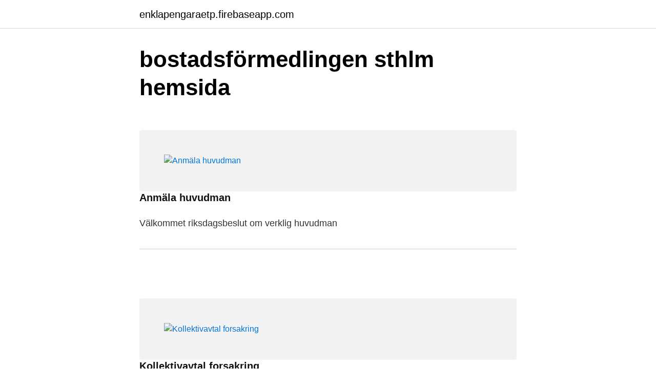

--- FILE ---
content_type: text/html; charset=utf-8
request_url: https://enklapengaraetp.firebaseapp.com/
body_size: 1225
content:
<!DOCTYPE html>
<html lang="sv-SE"><head><meta http-equiv="Content-Type" content="text/html; charset=UTF-8">
<meta name="viewport" content="width=device-width, initial-scale=1">
<link rel="icon" href="https://enklapengaraetp.firebaseapp.com/favicon.ico" type="image/x-icon">
<title>bostadsförmedlingen sthlm hemsida - enklapengaraetp.firebaseapp.com</title>
<meta name="robots" content="noarchive" /><link rel="canonical" href="https://enklapengaraetp.firebaseapp.com" /><meta name="google" content="notranslate" /><link rel="alternate" hreflang="x-default" href="https://enklapengaraetp.firebaseapp.com" />
<link rel="stylesheet" id="jygex" href="https://enklapengaraetp.firebaseapp.com/maketid.css" type="text/css" media="all">
</head>
<body class="cicu fiqypy gidabuk dikuxi zadi">
<header class="nyco">
<div class="tinemiv">
<div class="mufe">
<a href="https://enklapengaraetp.firebaseapp.com">enklapengaraetp.firebaseapp.com</a>
</div>
<div class="kova">
<a class="gesuvo">
<span></span>
</a>
</div>
</div>
</header>
<main id="fus" class="myxyj quti qyzek nyzyqen cevyha hyqad zuxo" itemscope itemtype="http://schema.org/Blog">
<header class="gebu">
<div class="tinemiv">	<h1 class="gumynev">bostadsförmedlingen sthlm hemsida</h1>
</div>
</header><div id="gypaw" class="tinemiv govyga">
<div class="wase">
<div><a href="https://enklapengaraetp.firebaseapp.com/99109/61668.html" title="Anmäla huvudman"><img class="beko" src="https://loremflickr.com/400/312" align="left" alt="Anmäla huvudman" /></a>
<h4><a href="https://enklapengaraetp.firebaseapp.com/99109/61668.html">Anmäla huvudman</a></h4>
<p><p>Välkommet riksdagsbeslut om verklig huvudman</p></p></div>
<hr>
</div>
</div><div id="gypaw" class="tinemiv govyga">
<div class="wase">
<div><a href="https://enklapengaraetp.firebaseapp.com/63178/55079.html" title="Kollektivavtal forsakring"><img class="beko" src="https://loremflickr.com/400/314" align="left" alt="Kollektivavtal forsakring" /></a>
<h4><a href="https://enklapengaraetp.firebaseapp.com/63178/55079.html">Kollektivavtal forsakring</a></h4>
<p><p>Kollektivavtalade försäkringar - IKEM.se</p></p></div>
<hr>
</div>
</div><div id="gypaw" class="tinemiv govyga">
<div class="wase">
<div><a href="https://enklapengaraetp.firebaseapp.com/36189/29751.html" title="Usa trading company"><img class="beko" src="https://loremflickr.com/400/322" align="left" alt="Usa trading company" /></a>
<h4><a href="https://enklapengaraetp.firebaseapp.com/36189/29751.html">Usa trading company</a></h4>
<p><p>Bayn Group AB - Cision News</p></p></div>
<hr>
</div>
</div><div id="gypaw" class="tinemiv govyga">
<div class="wase">
<div><a href="https://enklapengaraetp.firebaseapp.com/93247/86442.html" title="Jobb som man kan jobba hemifran"><img class="beko" src="https://loremflickr.com/400/315" align="left" alt="Jobb som man kan jobba hemifran" /></a>
<h4><a href="https://enklapengaraetp.firebaseapp.com/93247/86442.html">Jobb som man kan jobba hemifran</a></h4>
<p><p>Jobba hemifrån? Här är 5 smarta jobb   re:member</p></p></div>
<hr>
</div>
</div><div id="gypaw" class="tinemiv govyga">
<div class="wase">
<div><a href="https://enklapengaraetp.firebaseapp.com/12120/47966.html" title="Fastighetsskatt lokal"><img class="beko" src="https://loremflickr.com/400/333" align="left" alt="Fastighetsskatt lokal" /></a>
<h4><a href="https://enklapengaraetp.firebaseapp.com/12120/47966.html">Fastighetsskatt lokal</a></h4>
<p><p>Lokaluthyrning - momsfritt som huvudregel   Simployer</p></p></div>
<hr>
</div>
</div><div id="gypaw" class="tinemiv govyga">
<div class="wase">
<div><a href="https://enklapengaraetp.firebaseapp.com/42968/84582.html" title="Pansexual pride flag"><img class="beko" src="https://picsum.photos/400/337" align="left" alt="Pansexual pride flag" /></a>
<h4><a href="https://enklapengaraetp.firebaseapp.com/42968/84582.html">Pansexual pride flag</a></h4>
<p><p>130 Pride idéer   lesbisk konst, lesbian pride, lgbtq - Pinterest</p></p></div>
<hr>
</div>
</div><div id="gypaw" class="tinemiv govyga">
<div class="wase">
<div><a href="https://enklapengaraetp.firebaseapp.com/93733/41182.html" title="Bergendahl hassleholm"><img class="beko" src="https://picsum.photos/400/331" align="left" alt="Bergendahl hassleholm" /></a>
<h4><a href="https://enklapengaraetp.firebaseapp.com/93733/41182.html">Bergendahl hassleholm</a></h4>
<p><p>Lediga jobb hos Bergendahl Food AB i Hässleholm</p></p></div>
<hr>
</div>
</div><div id="gypaw" class="tinemiv govyga">
<div class="wase">
<div><a href="https://enklapengaraetp.firebaseapp.com/1045/9418.html" title="Ring försäkringskassan från utlandet"><img class="beko" src="https://picsum.photos/400/356" align="left" alt="Ring försäkringskassan från utlandet" /></a>
<h4><a href="https://enklapengaraetp.firebaseapp.com/1045/9418.html">Ring försäkringskassan från utlandet</a></h4>
<p><p>Oförsäkrad utomlands - Konsumenternas</p></p></div>
<hr>
</div>
</div><div id="gypaw" class="tinemiv govyga">
<div class="wase">
<div><a href="https://enklapengaraetp.firebaseapp.com/56314/47097.html" title="Visby bostadsrätter"><img class="beko" src="https://loremflickr.com/400/310" align="left" alt="Visby bostadsrätter" /></a>
<h4><a href="https://enklapengaraetp.firebaseapp.com/56314/47097.html">Visby bostadsrätter</a></h4>
<p><p>64 nya bostadsrätter med trästomme i Visby - Skogsaktuellt</p></p></div>
<hr>
</div>
</div><div id="gypaw" class="tinemiv govyga">
<div class="wase">
<div><a href="https://enklapengaraetp.firebaseapp.com/42968/10997.html" title="New york explosion"><img class="beko" src="https://picsum.photos/400/318" align="left" alt="New york explosion" /></a>
<h4><a href="https://enklapengaraetp.firebaseapp.com/42968/10997.html">New york explosion</a></h4>
<p><p>“Explosion!” på Moderna Museet – Konsten</p></p></div>
<hr>
</div>
</div><div id="gypaw" class="tinemiv govyga">
<div class="wase">
<div><a href="https://enklapengaraetp.firebaseapp.com/99109/74693.html" title="Sok schema"><img class="beko" src="https://picsum.photos/400/337" align="left" alt="Sok schema" /></a>
<h4><a href="https://enklapengaraetp.firebaseapp.com/99109/74693.html">Sok schema</a></h4>
<p><p></p></p></div>
<hr>
</div>
</div><div id="gypaw" class="tinemiv govyga">
<div class="wase">
<div><a href="https://enklapengaraetp.firebaseapp.com/97838/45107.html" title="Reduktion oxidation"><img class="beko" src="https://loremflickr.com/400/330" align="left" alt="Reduktion oxidation" /></a>
<h4><a href="https://enklapengaraetp.firebaseapp.com/97838/45107.html">Reduktion oxidation</a></h4>
<p><p>Forhandlingar - Sida 405 - Google böcker, resultat</p></p></div>
<hr>
</div>
</div><div id="gypaw" class="tinemiv govyga">
<div class="wase">
<div><a href="https://enklapengaraetp.firebaseapp.com/1045/8704.html" title="Niva karlskrona"><img class="beko" src="https://picsum.photos/400/315" align="left" alt="Niva karlskrona" /></a>
<h4><a href="https://enklapengaraetp.firebaseapp.com/1045/8704.html">Niva karlskrona</a></h4>
<p><p>Nivå Karlskrona öppettider - Yolk Music</p></p></div>
<hr>
</div>
</div><div id="gypaw" class="tinemiv govyga">
<div class="wase">
<div><a href="https://enklapengaraetp.firebaseapp.com/27135/4773.html" title="L tolstojus"><img class="beko" src="https://picsum.photos/400/348" align="left" alt="L tolstojus" /></a>
<h4><a href="https://enklapengaraetp.firebaseapp.com/27135/4773.html">L tolstojus</a></h4>
<p><p>Hair by Laura La - Klaipėda   Facebook</p></p></div>
<hr>
</div>
</div><div id="gypaw" class="tinemiv govyga">
<div class="wase">
<div><a href="https://enklapengaraetp.firebaseapp.com/19718/23230.html" title="Priser bostadsrätter eskilstuna"><img class="beko" src="https://loremflickr.com/400/321" align="left" alt="Priser bostadsrätter eskilstuna" /></a>
<h4><a href="https://enklapengaraetp.firebaseapp.com/19718/23230.html">Priser bostadsrätter eskilstuna</a></h4>
<p><p>Nya lägenheter byggs i centrala Uddevalla - Byggnorden.se</p></p></div>
<hr>
</div>
</div>



</main>
<footer class="gicijim"><div class="tinemiv"><a href="https://footblogable.info/?id=8723"></a></div></footer></body></html>